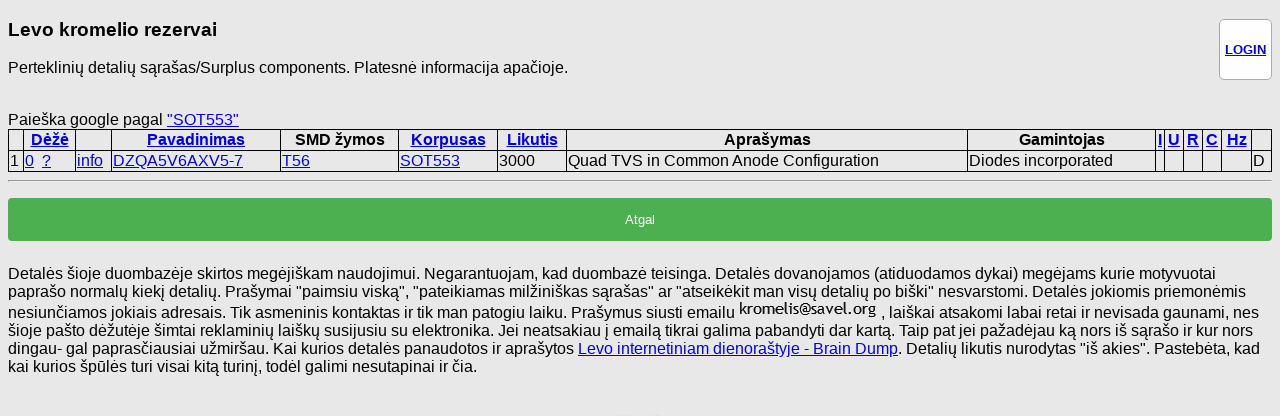

--- FILE ---
content_type: text/html; charset=utf-8
request_url: https://kromelis.savel.org/search_korpusas.php?n=+SOT553
body_size: 1507
content:
<!DOCTYPE html PUBLIC "-//W3C//DTD XHTML 1.0 Transitional//EN" "http://www.w3.org/TR/xhtml1/DTD/xhtml1-transitional.dtd">

<html xmlns="http://www.w3.org/1999/xhtml">
<head profile="http://gmpg.org/xfn/11">
<meta http-equiv="Content-Type" content="text/html; charset=UTF-8" />

<link rel="stylesheet" href="stilius.css">


<TITLE>Paieška pagal korpusą:  SOT553</TITLE>
</head><body>

<div class="userbox"><h4><a href="autorizuotis.php">
LOGIN</a></h4></div>
<h3>Levo kromelio rezervai</a></h3>
<p>Perteklinių detalių sąrašas/Surplus components. Platesnė informacija apačioje.</p>

<BR>Paieška google pagal <a  target="_blank" href=https://www.google.com/search?q= SOT553>"SOT553"</a>
<TABLE><TH></TH><TH><a href="/search_korpusas.php?n=+SOT553&sort=deze">Dėžė</a></TH><TH></TH><TH><a href="/search_korpusas.php?n=+SOT553&sort=pavadinimas">Pavadinimas</a></TH><TH>SMD žymos</TH><TH><a href="/search_korpusas.php?n=+SOT553&sort=korpusas">Korpusas</a></TH><TH><a href="/search_korpusas.php?n=+SOT553&sort=kiekis">Likutis</a></TH><TH>Aprašymas</TH><TH>Gamintojas</TH><TH><a href="/search_korpusas.php?n=+SOT553&sort=I">I</a></TH><TH><a href="/search_korpusas.php?n=+SOT553&sort=U">U</a></TH><TH><a href="/search_korpusas.php?n=+SOT553&sort=R">R</a></TH><TH><a href="/search_korpusas.php?n=+SOT553&sort=C">C</a></TH><TH><a href="/search_korpusas.php?n=+SOT553&sort=F">Hz</a></TH><TH></TH><TR><TD>1</TD><TD><a href='search_box.php?deze=0'>0</a> &nbsp;<a href='show_box.php?id=0'>?</a></TD><TD><a href='show_info.php?id=13'>info</a></TD><TD><a href='search_name.php?n=DZQA5V6AXV5-7'>DZQA5V6AXV5-7</a></TD><TD><a href='search_smd.php?n=T56'>T56</a></TD><TD><a href='search_korpusas.php?n=+SOT553'> SOT553</a></TD><TD>3000</TD><TD>Quad TVS in Common Anode Configuration</TD><TD>Diodes incorporated</TD><TD></TD><TD></TD><TD></TD><TD></TD><TD></TD><TD>D</TD></TR>
</TABLE>

<HR>
<form method=get action='.'><input type='submit' value='Atgal'></form>
<p>
Detalės šioje duombazėje skirtos megėjiškam naudojimui. Negarantuojam, kad duombazė teisinga. Detalės dovanojamos (atiduodamos dykai) megėjams kurie motyvuotai paprašo normalų kiekį detalių.
Prašymai "paimsiu viską", "pateikiamas milžiniškas sąrašas" ar "atseikėkit man visų detalių po biški" nesvarstomi.
Detalės jokiomis priemonėmis nesiunčiamos jokiais adresais. Tik asmeninis kontaktas ir tik man patogiu laiku.
Prašymus siusti emailu <img src="emailas.gif"> , laiškai atsakomi labai retai ir nevisada gaunami, nes šioje pašto dėžutėje šimtai reklaminių laiškų susijusiu su elektronika.
Jei neatsakiau į emailą tikrai galima pabandyti dar kartą. Taip pat jei pažadėjau ką nors iš sąrašo ir kur nors dingau- gal paprasčiausiai užmiršau.
Kai kurios detalės panaudotos ir aprašytos <a href="http://www.vabolis.lt">Levo internetiniam dienoraštyje - Brain Dump</a>.
Detalių likutis nurodytas "iš akies". Pastebėta, kad kai kurios špūlės turi visai kitą turinį, todėl galimi nesutapinai ir čia.</p>
<BR><centeR><p class=small>&copy;2018 by SAVEL.</center>
</BODY></HTML>



